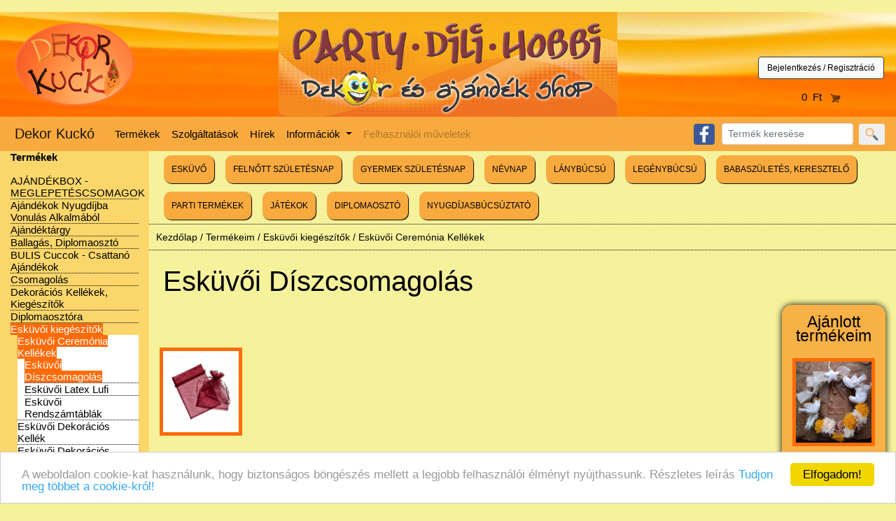

--- FILE ---
content_type: text/html
request_url: http://dekorkucko.hu/eskuvoi-diszcsomagolas
body_size: 8137
content:
﻿	
<!-- HTML 5 dokumentum -->
<!DOCTYPE html>
<html lang="hu">
<head>
	<meta http-equiv="Content-Type" content="text/html; charset=utf-8">
	<meta name="author" content="Perkóné">
	<meta name="viewport" content="width=device-width, initial-scale=1, shrink-to-fit=no">
	
	<!--<link rel="stylesheet" href="colorbox-master/css/colorbox.css">-->
	 
	 <link rel="stylesheet" href="chosenv1.8.2/chosen.css">

	 <!--<link rel="stylesheet" href="dkbootstrp4/css/bootstrap.min.css" integrity="sha384-/Y6pD6FV/Vv2HJnA6t+vslU6fwYXjCFtcEpHbNJ0lyAFsXTsjBbfaDjzALeQsN6M" crossorigin="anonymous">-->
	<link rel="stylesheet" href="https://maxcdn.bootstrapcdn.com/bootstrap/4.0.0/css/bootstrap.min.css" integrity="sha384-Gn5384xqQ1aoWXA+058RXPxPg6fy4IWvTNh0E263XmFcJlSAwiGgFAW/dAiS6JXm" crossorigin="anonymous">
	 <link rel="stylesheet" href="MPm/magnific-popup.css">
  
	<link href="default.css" rel="stylesheet" type="text/css">
	
 <!--A fejléc oldalfüggő elemeinek megjelenítése-->
 <title>Esküvői Díszcsomagolás/Dekorkuckó</title><meta name='description' content=''><meta name='keywords' content=''><meta property="og:url"           content="http://dekorkucko.hu/eskuvoi-diszcsomagolas" /><meta property="og:type"          content="website" /><meta property="og:title"         content="Esküvői Díszcsomagolás/Dekorkuckó" /><meta property="og:description"   content='' /><meta property="og:image"         content="http://dekorkucko.hu/pic/egyeb/" /><meta property="og:image:width"   content="150px" /><meta property="fb:app_id" content="121569548556906" /> 
</head>
<body>
<script>
  (function(i,s,o,g,r,a,m){i['GoogleAnalyticsObject']=r;i[r]=i[r]||function(){
  (i[r].q=i[r].q||[]).push(arguments)},i[r].l=1*new Date();a=s.createElement(o),
  m=s.getElementsByTagName(o)[0];a.async=1;a.src=g;m.parentNode.insertBefore(a,m)
  })(window,document,'script','https://www.google-analytics.com/analytics.js','ga');

  ga('create', 'UA-60802220-4', 'auto');
  ga('send', 'pageview');

</script>
<!--<div id="fb-root"></div>
<script>(function(d, s, id) {
  var js, fjs = d.getElementsByTagName(s)[0];
  if (d.getElementById(id)) return;
  js = d.createElement(s); js.id = id;
  js.src = "//connect.facebook.net/hu_HU/sdk.js#xfbml=1&version=v2.10&appId=121569548556906";
  fjs.parentNode.insertBefore(js, fjs);
}(document, 'script', 'facebook-jssdk'));</script>-->
<div id="fb-root"></div>
<script async defer crossorigin="anonymous" src="//connect.facebook.net/hu_HU/sdk.js#xfbml=1&version=v10.0" nonce="XB8pC1lc"></script>
<div id="fejlec" class="container-fluid">
	<div class="row align-items-center" >
		<div class="col-sm-12 col-md-2" style="text-align:center;">
			<img src="pic/page/logo.png" alt="dekorkucko logo" class="img-fluid" style="max-height:120px;"  />
		</div>
		<div class="col-sm-12 col-md-8" style="text-align:center;padding:0;">
			<img src="pic/page/szlogen.jpg" alt="party dili hobbi dekor és ajándék shop" class="img-fluid" style="max-height:150px;" /><br />
		</div>
		<div  class="col-sm-12 col-md-2" style="text-align:center;">
			<div id="kosar_info">
									<form action="bejelentkezes" method="post" id="form_Bejelentkezes">
					<button class="btn btn-light border-dark fs-sm" type="submit" name="submit_Bejelentkezes_gomb" value="Bejelentkezés">
					Bejelentkezés / Regisztráció
					</button>
					</form><br/>
								<a href="kosar" style="margin: 0 5px;">				
				0&nbsp; Ft &nbsp;				<img src="pic/page/kosar.png" alt="kosár" height="15px"  />
				</a>				
			</div>
		</div>
	</div>
</div>

<nav id="fomenu" class="navbar navbar-expand-lg navbar-light">
  <a class="navbar-brand" href="">Dekor Kuckó</a>
  <button class="navbar-toggler" type="button" data-toggle="collapse" data-target="#navbarNavDropdown" aria-controls="navbarNavDropdown" aria-expanded="false" aria-label="Toggle navigation">
    <span class="navbar-toggler-icon"></span>
  </button>

  <div class="collapse navbar-collapse" id="navbarNavDropdown">
    <ul class="navbar-nav mr-auto">
		<li class="nav-item">
			<a class="nav-link" href="termekeim">Termékek</a>
		</li>
		<li class="nav-item">
			<a class="nav-link" href="szolgaltatasok">Szolgáltatások</a>
		</li>	
		<li class="nav-item">
			<a class="nav-link" href="hirek">Hírek</a>
		</li>	
		<li class=" dropdown">
			<a class="nav-link dropdown-toggle" href="#" id="navbarDropdownMenuLink-Info" data-toggle="dropdown" aria-haspopup="true" aria-expanded="false">
			Információk
			</a>
			<div class="dropdown-menu" aria-labelledby="navbarDropdownMenuLink-Info">
				<a class="dropdown-item" href="elerhetoseg">Elérhetőség</a>
				<a class="dropdown-item" href="uzemelteto_adatai">Üzemeltető adatai</a>
				<a class="dropdown-item" href="vasarlas_menete">Vásárlás menete</a>
				<a class="dropdown-item" href="szallitas">Szállítás</a>
				<a class="dropdown-item" href="nyitvatartas">Nyitvatartás</a>
			</div>
		</li>
		
				<li class="nav-item">
			<a class="nav-link disabled" href="">Felhasználói műveletek</a>
		</li>
		
    </ul>
	<a href="//www.facebook.com/dekorkucko.partyshop/" target="_blank" style="margin:0px 10px;"> 
		<img src="pic/page/facebook-32.png" alt="dekorkucko facebook oldala" height="30px" />
	</a>
    <form class="form-inline my-2 my-lg-0" id="kereses" action="termek_kereses" method="post">
      <input class="form-control mr-sm-2 form-control-sm" type="text" id="T_find" name="T_find" placeholder="Termék keresése" aria-label="Search">
      <button class="btn  btn-sm my-2 my-sm-0" type="submit" id="keres" name="keres" value="keres">
		<img src="pic/page/kereses.png" alt="Keresés" height="20px"  />
	  </button>
    </form>
  </div>
</nav>

<div id="tartalom" class="container-fluid">
	<div class="row">
		<div class="col-12 col-md-2 balsav">
			<div class="row align-items-center">
				<div class="d-none d-md-block col-md-12">
					<div class="u-vmenu"><b>Termékek</b><br><br><ul><li><a href='ajandekbox-meglepetescsomagok'   >  AJÁNDÉKBOX - MEGLEPETÉSCSOMAGOK</a></li><li><a href='ajandekok-nyugdijba-vonulas-alkalmabol'   >  Ajándékok Nyugdíjba Vonulás Alkalmából</a></li><li><a href='ajandektargy'   >  Ajándéktárgy</a></li><li><a href='ballagas'   >  Ballagás, Diplomaosztó</a></li><li><a href='bulis-cuccok-csattano-ajandekok'   >  BULIS Cuccok - Csattanó Ajándékok</a></li><li><a href='csomagolas'   >  Csomagolás</a></li><li><a href='kellekek-dekoraciohoz'   >  Dekorációs Kellékek, Kiegészítők</a></li><li><a href='diplomaoszto'   >  Diplomaosztóra</a></li><li><a href='eskuvoi-kiegeszitok'  class='Aktli' >  Esküvői kiegészítők</a><ul class='Aktul' style='padding-left:10px;'> <li><a href='eskuvoi-ceremonia-kellekek'  class='Aktli'  >   Esküvői Ceremónia Kellékek</a><ul class='Aktul' style='padding-left:10px;'> <li><a href='eskuvoi-diszcsomagolas'  class='Aktli'  >   Esküvői Díszcsomagolás</a></li> <li><a href='eskuvoi-latex-lufi'    >   Esküvői Latex Lufi</a></li> <li><a href='eskuvoi-rendszamtablak'    >   Esküvői Rendszámtáblák</a></li></ul></li> <li><a href='eskuvoi-dekoracios-kellek'    >   Esküvői Dekorációs Kellék</a></li> <li><a href='eskuvoi-dekoracios-kellekek'    >   Esküvői Dekorációs Kellékek</a></li> <li><a href='eskuvoi-fejdiszek'    >   Esküvői Fejdíszek</a></li> <li><a href='eskuvoi-kituzok'    >   Esküvői Kitűzők</a></li> <li><a href='gyuruparna-es-gyuru-tarto'    >   Gyűrűpárna &amp; Gyűrű tartó</a></li> <li><a href='himzett-zsebkendok-keszkendo'    >   Hímzett Zsebkendők - Keszkendő</a></li> <li><a href='koszonoajandek-eskuvore'    >   Köszönőajándék Esküvőre</a></li> <li><a href='menyasszonyi-kellekek'    >   Menyasszonyi Kellékek</a></li> <li><a href='naszajandek-penzgyujtok'    >   Nászajándék Pénzgyűjtők</a></li> <li><a href='vendegkonyv'    >   Vendégkönyv</a></li></ul></li><li><a href='eskuvoi-terem-dekor'   >  Esküvői Terem Dekor</a></li><li><a href='gyasz-kellekei'   >  Gyász Kellékei</a></li><li><a href='jatek'   >  Játék</a></li><li><a href='katka-gyogyfuvei-gyogynovenyek'   >  Katka Gyógyfüvei Gyógynövények</a></li><li><a href='kreativ-hobby-termekek'   >  Kreatív Hobby Termékek</a></li><li><a href='lanybucsu-trefas-hazassag-elotti-ajandekok-es-parti-termekek'   >  Lánybúcsú - Tréfás Házasság Előtti Ajándékok &amp; Parti termékek</a></li><li><a href='legenybucsu-trefas-hazassag-elotti-ajandekok-es-parti-termekek'   >  Legénybúcsú - Tréfás Házasság Előtti Ajándékok &amp; Parti termékek</a></li><li><a href='lufi'   >  LUFI, LÉGGÖMB, BALLOON</a></li><li><a href='lufivirag'   >  Lufivirág</a></li><li><a href='marton-napi-unnepre'   >  Márton Napi Ünnepre</a></li><li><a href='papir-iroszer'   >  Papír-írószer</a></li><li><a href='parti-kellekek'   >  Parti Kellékek</a></li><li><a href='trefa-dili'   >  TRÉFÁS, DILIS cuccok</a></li><li><a href='unnepek'   >  Ünnepek</a></li><li><a href='varazslok-es-buveszek-kellekei'   >  Varázslók &amp; Bűvészek Kellékei</a></li><li><a href='vilagito-termekek'   >  Világító termékek</a></li></ul></div>				</div>
				<div class="col-md-12"  style='margin:5px 0px;' >
									</div>
				<div class="col-6 col-md-6" style='margin:15px 0px;' >					
					<a href="szallitas" >
					<img class="mw-100" src="pic/page/ingyenes_szall_2_k.jpg" alt="Akár ingyenes szállítás" title="Akár ingyenes szállítás" />
					</a>
				</div>				
				<div class="col-6 col-md-6">
					<div class="card" style='margin:0px 0px;padding:5px;border: 1px dashed #222;background-color:#fff;box-shadow: 3px 3px 3px #333;'>
					<a href="vizbomba-37-db.-os-onmegkotos-trefas-nyari-husito-jatek" >
					<img class="mw-100" src="pic/page/ajandek_201807.jpg" 
					alt="Vízbomba - 37 db.-os - Önmegkötős - Tréfás Nyári Hűsítő Játék" 
					title="Ajándék minden 15.000,- Ft feletti rendeléshez!  2018.08.31.-ig, vagy a készlet erejéig."  />
					</a>
					</div>
				</div>				
				<div class="col-6 col-md-6">
					<a href="uj_termekek" >
					<img class="mw-100" src="pic/page/uj-termek_3.png" alt="Új termékek" title="Új termékek" />
					</a>
				</div>
				<div class="col-6 col-md-6">
					<a href="akcios_termekek" >
					<img class="mw-100" src="pic/page/akcio_1.png" alt="Akciós termékek" title="Akciós termékek" />
					</a>
				</div>
			</div>		
		</div>
		<div id="tartalom1" class="col-12 col-md-10">
			<div class="row">
				<div class="col-12 extra-menu">
					<a class="btn" href="eskuvo" role="button">ESKÜVŐ</a>
					<a class="btn " href="felnott-szuletesnapi-parti" role="button">FELNŐTT SZÜLETÉSNAP</a>
					<a class="btn" href="gyerek-szuletesnap" role="button">GYERMEK SZÜLETÉSNAP</a>
					<a class="btn" href="nevnapi-ajandekok" role="button">NÉVNAP</a>
					<a class="btn" href="lanybucsu-trefas-hazassag-elotti-ajandekok-es-parti-termekek" role="button"> LÁNYBÚCSÚ</a>
					<a class="btn" href="legenybucsu-trefas-hazassag-elotti-ajandekok-es-parti-termekek" role="button">LEGÉNYBÚCSÚ</a>
					<a class="btn" href="babavaro-babaszuletes-tejfakaszto-buli-keresztelo" role="button">BABASZÜLETÉS, KERESZTELŐ</a>
					<a class="btn" href="parti-kellekek" role="button">PARTI TERMÉKEK</a>
					<a class="btn" href="jatek" role="button">JÁTÉKOK</a>
					<a class="btn" href="diplomaoszto" role="button">DIPLOMAOSZTÓ</a>
					<a class="btn" href="ajandekok-nyugdijba-vonulas-alkalmabol" role="button">NYUGDÍJASBÚCSÚZTATÓ</a>					
				</div>
			</div>
			<div class="row">
				<div class="col-12" style="padding: 0;">
					<div class='w-100 utvonal' id='utvonal'><a href="./">Kezdőlap</a> / <a href='termekeim'>Termékeim</a> / <a href='eskuvoi-kiegeszitok'>Esküvői kiegészítők</a> / <a href='eskuvoi-ceremonia-kellekek'>Esküvői Ceremónia Kellékek</a></div>
				</div>
			</div>
			<h1>Esküvői Díszcsomagolás</h1><div class="row"><div class="col-12 col-md-10"><br><br><br /><div class='row'></div><div class='row'><div class='col-6 col-md-2 KepesMenu' title='Organza Tasak - Bordó - 13 x 18 cm A csomagoláshoz nélkülözhetetlen egy dekoratív és olcsó dísztasak. Köszönet ajándék Csomagoló, esküvő dekor kapható Nagykanizsán a Dekor Kuckó esküvő dekor boltban. Partykellék.'><a href='organza-tasak-bordo-13-x-18-cm'><figure class='figure Linkfigure w-100' style='background-image:url(pic/egyeb/tumb/organza-tasak-bordo-dekor-diszcsomagolo-eskuvo-karacsony.jpg);'><img src='pic/page/ures_atlatszo.png' class='figure-img img-fluid rounded' alt='' /></figure><div id='adatok' class='w-100'>Organza Tasak - Bordó - 13 x 18 cm<br /><span id='min_ar'>550 Ft </span></div></a></div></div><br /><br /><div class='row'><div class="col-6 col-md-12"><div id='TovKat'><h2>További kategóriák</h2><div class='row'><div class='col-12 col-md-2 KepesMenu2' title='Esküvői Rendszámtáblák'> <a href='eskuvoi-rendszamtablak'><figure class='figure w-100 Linkfigure2' style='background-image:url(pic/egyeb/tumb/rendszamtabla-esk-Mr-Mrs-trefas-ajandek-magyar-eu-zaszlo-dekor.jpg);'>
								<img src='pic/page/ures_atlatszo.png' class='figure-img img-fluid rounded' alt='' />
								</figure><div id='adatok' class='w-100'>Esküvői Rendszámtáblák</div></a></div><div class='col-12 col-md-2 KepesMenu2' title='Esküvői Latex Lufi'> <a href='eskuvoi-latex-lufi'><figure class='figure w-100 Linkfigure2' style='background-image:url(pic/egyeb/tumb/);'>
								<img src='pic/page/ures_atlatszo.png' class='figure-img img-fluid rounded' alt='' />
								</figure><div id='adatok' class='w-100'>Esküvői Latex Lufi</div></a></div></div></div></div><div class="d-md-none col-6"><div id='KiemeltTermek'><div id='Kcim'>Ajánlott termékeim</div><div class='KepesMenu2' title='Kézzel Varrt Fehér Filc Madarak - Ajtódísz Pom-Pom Dekorációval'><a href='kezzel-varrt-feher-filc-madarak-ajtodisz-pom-pom-dekoracioval'><figure class='figure w-100 Linkfigure2' style='background-image:url(pic/egyeb/tumb/Kezzel-varrt-madarak-pom-pom-dekoracio-madartollak-ajtodisz-karacsonyra-adventra-telre-tavaszra-oszre-nyarra.jpg);'><img src='pic/page/ures_atlatszo.png' class='figure-img img-fluid rounded' alt='' /></figure><div id='adatok' class='w-100'>Kézzel Varrt Fehér Filc Madarak - Ajtódísz Pom-Pom Dekorációval<br /><span id='min_ar'>19500 Ft </span></div></a></div><div class='KepesMenu2' title='Király Farsangi Jelmez - Gyerek Méret - 2 részes - Palást &amp; Korona'><a href='kiraly-farsangi-jelmez-gyerek-meret-2-reszes-palast-es-korona'><figure class='figure w-100 Linkfigure2' style='background-image:url(pic/egyeb/tumb/kiraly-jelmez-gyerekeknek-palast-korona.jpg);'><img src='pic/page/ures_atlatszo.png' class='figure-img img-fluid rounded' alt='' /></figure><div id='adatok' class='w-100'>Király Farsangi Jelmez - Gyerek Méret - 2 részes - Palást &amp; Korona<br /><span id='min_ar'>8590 Ft-tól </span></div></a></div><div class='KepesMenu2' title='Papucs Párban - Az Én Munkám Hordani - Minden más a Feleségemé'><a href='papucs-parban-az-en-munkam-hordani-minden-mas-a-felesegeme'><figure class='figure w-100 Linkfigure2' style='background-image:url(pic/egyeb/tumb/pluss-papucs-az-en-munkam-hordani-tobbi-felesegeme.jpg);'><img src='pic/page/ures_atlatszo.png' class='figure-img img-fluid rounded' alt='' /></figure><div id='adatok' class='w-100'>Papucs Párban - Az Én Munkám Hordani - Minden más a Feleségemé<br /><span id='min_ar'>5950 Ft </span></div></a></div><div class='KepesMenu2' title='Horgolt Angyalos Ajtódísz Színes Pom-Pom dekorációval adventre'><a href='horgolt-angyalos-ajtodisz-szines-pom-pom-dekoracioval-adventre'><figure class='figure w-100 Linkfigure2' style='background-image:url(pic/egyeb/tumb/Adventi-Horgolt-Angyalos-Ajtodisz-Szines-Pom-Pom-kezzelkeszult-dekoracioval.jpg);'><img src='pic/page/ures_atlatszo.png' class='figure-img img-fluid rounded' alt='' /></figure><div id='adatok' class='w-100'>Horgolt Angyalos Ajtódísz Színes Pom-Pom dekorációval adventre<br /><span id='min_ar'>19900 Ft </span></div></a></div></div></div></div></div><div class="d-none d-md-block col-md-2"><div id='KiemeltTermek'><div id='Kcim'>Ajánlott termékeim</div><div class='KepesMenu2' title='Kézzel Varrt Fehér Filc Madarak - Ajtódísz Pom-Pom Dekorációval'><a href='kezzel-varrt-feher-filc-madarak-ajtodisz-pom-pom-dekoracioval'><figure class='figure w-100 Linkfigure2' style='background-image:url(pic/egyeb/tumb/Kezzel-varrt-madarak-pom-pom-dekoracio-madartollak-ajtodisz-karacsonyra-adventra-telre-tavaszra-oszre-nyarra.jpg);'><img src='pic/page/ures_atlatszo.png' class='figure-img img-fluid rounded' alt='' /></figure><div id='adatok' class='w-100'>Kézzel Varrt Fehér Filc Madarak - Ajtódísz Pom-Pom Dekorációval<br /><span id='min_ar'>19500 Ft </span></div></a></div><div class='KepesMenu2' title='Király Farsangi Jelmez - Gyerek Méret - 2 részes - Palást &amp; Korona'><a href='kiraly-farsangi-jelmez-gyerek-meret-2-reszes-palast-es-korona'><figure class='figure w-100 Linkfigure2' style='background-image:url(pic/egyeb/tumb/kiraly-jelmez-gyerekeknek-palast-korona.jpg);'><img src='pic/page/ures_atlatszo.png' class='figure-img img-fluid rounded' alt='' /></figure><div id='adatok' class='w-100'>Király Farsangi Jelmez - Gyerek Méret - 2 részes - Palást &amp; Korona<br /><span id='min_ar'>8590 Ft-tól </span></div></a></div><div class='KepesMenu2' title='Papucs Párban - Az Én Munkám Hordani - Minden más a Feleségemé'><a href='papucs-parban-az-en-munkam-hordani-minden-mas-a-felesegeme'><figure class='figure w-100 Linkfigure2' style='background-image:url(pic/egyeb/tumb/pluss-papucs-az-en-munkam-hordani-tobbi-felesegeme.jpg);'><img src='pic/page/ures_atlatszo.png' class='figure-img img-fluid rounded' alt='' /></figure><div id='adatok' class='w-100'>Papucs Párban - Az Én Munkám Hordani - Minden más a Feleségemé<br /><span id='min_ar'>5950 Ft </span></div></a></div><div class='KepesMenu2' title='Horgolt Angyalos Ajtódísz Színes Pom-Pom dekorációval adventre'><a href='horgolt-angyalos-ajtodisz-szines-pom-pom-dekoracioval-adventre'><figure class='figure w-100 Linkfigure2' style='background-image:url(pic/egyeb/tumb/Adventi-Horgolt-Angyalos-Ajtodisz-Szines-Pom-Pom-kezzelkeszult-dekoracioval.jpg);'><img src='pic/page/ures_atlatszo.png' class='figure-img img-fluid rounded' alt='' /></figure><div id='adatok' class='w-100'>Horgolt Angyalos Ajtódísz Színes Pom-Pom dekorációval adventre<br /><span id='min_ar'>19900 Ft </span></div></a></div></div></div></div></div>		</div>
	</div>
</div>
<div id="lablec" class="container-fluid">
	<div class="row">
		<div class="col-6 col-md-2">
			<hr /><b>Parti kellékek</b><hr />
			<a href="gyerek-szuletesnap">Gyerek születésnap</a><br />
			<a href="felnott-szuletesnapi-parti">Felnőtt születésnap</a><br />
			<a href="lanybucsu-trefas-hazassag-elotti-ajandekok-es-parti-termekek">Legény-Leánybúcsú</a><br />
			<a href="babaszuletes-keresztelo">Babaszületés</a><br />
			<a href="keresztelo">Keresztelő</a><br />
			<a href="eskuvo">Esküvő</a><br />
			<a href="lufi">Lufi</a><br />
			<a href="jelmez">Jelmez</a><br />
			<a href="jelmez-kiegeszito-kellek">Jelmez kellék</a>
			<br /><br />
		</div>
		<div class="col-6 col-md-2">
			<hr /><b>Ünnepek, Alkalmak</b><hr />
			<a href="gyerek-szuletesnap">Céges buli</a><br />
			<a href="valentin-napi-ajandekok">Valentin nap</a><br />
			<a href="farsangi">Farsang</a><br />
			<a href="husvet">Húsvét</a><br />
			<a href="anyak-napja">Anyák napja</a><br />
			<a href="apak-napja">Apák napja</a><br />
			<a href="ballagas">Ballagás</a><br />
			<a href="">Gyermeknap</a><br />
			<a href="parti-kellekek">Kerti parti</a><br />
			<a href="halloween-parti-es-ajandek-dekor">Halloween</a><br />
			<a href="telapo">Mikulás</a><br />
			<a href="karacsony">Karácsony</a><br />
			<a href="szilveszter">Szilveszter</a>
			<br /><br />
		</div>
		<div class="col-6 col-md-2">
			<hr /><b>Ajándékok</b><hr />
			<a href="trefas">Tréfás ajándékok</a><br />
			<a href="ajandektargy">Felnőtt ajándékok</a><br />
			<a href="ajandek-gyermekeknek">Gyermek ajándékok</a><br />
			<a href="jateksport">Játék</a><br />
			<a href="">Zsonglőr termékek</a><br />
			<a href="">Bűvész kellékek</a><br />
			<a href="ajandek-szuletesnap">Számozott ajándékok</a><br />
			<a href="pikans-ajandekok">(18+) ajándékok</a>
			<br /><br />
		</div>
		<div class="col-6 col-md-2">
			<hr /><b>Kreatív Hobby</b><hr />
			<a href="papiraru">Papír</a><br />
			<a href="papir-iroszer">Írószer</a><br />
			<a href="ragasztok">Ragasztók</a><br />
			<a href="festekek">Festékek</a><br />
			<a href="">Ecsetek</a><br />
			<a href="">Egységcsomagok</a>
			<br /><br />
		</div>
		<div class="col-12 col-md-3">
			<hr /><b>Elérhetőség</b><hr />
			<b>Bolt neve&colon;</b> Dekor Kuckó<br /><b>Székhely&colon;</b> 8800 Nagykanizsa, Zrinyi M. u. 15. I.em. (Célpont Üzletház)<br /><b>Ügyvezető&colon;</b> Zombori Katalin<br /><b>Telefon &colon;</b> +36 30 459 4461<br /><a href="mailto:dkdekorkucko@gmail.com"><b>E-mail&colon;</b> dkdekorkucko@gmail.com</a><br /><a href="http&colon;&sol;&sol;www.dekorkucko.hu&sol;"><b>Honlap&colon;</b> http&colon;&sol;&sol;www.dekorkucko.hu&sol;</a><br />			<br /><br />
		</div>
	</div>
	<br />
	<div class="row">
		<div class="col-12">
			<center><span id="jogok">
			Dekor Kuckó-Vicces-tréfás ajándéktárgyak, dekorációs kellékek, Kreatív hobby és parti termékek.<br />
			© 2016. Minden jog fenntartva.</span></center>
			<br /><br />
		</div>
	</div>
</div>


<script src="https://code.jquery.com/jquery-3.2.1.slim.min.js" integrity="sha384-KJ3o2DKtIkvYIK3UENzmM7KCkRr/rE9/Qpg6aAZGJwFDMVNA/GpGFF93hXpG5KkN" crossorigin="anonymous"></script>
<script src="https://cdnjs.cloudflare.com/ajax/libs/popper.js/1.12.9/umd/popper.min.js" integrity="sha384-ApNbgh9B+Y1QKtv3Rn7W3mgPxhU9K/ScQsAP7hUibX39j7fakFPskvXusvfa0b4Q" crossorigin="anonymous"></script>
<script src="https://maxcdn.bootstrapcdn.com/bootstrap/4.0.0/js/bootstrap.min.js" integrity="sha384-JZR6Spejh4U02d8jOt6vLEHfe/JQGiRRSQQxSfFWpi1MquVdAyjUar5+76PVCmYl" crossorigin="anonymous"></script>	

<script type="text/javascript"  src="alap.js"></script>
<script type="text/javascript"  src="tajni_emcee/tiny_mce.js"></script>
<script src="MPm/jquery.magnific-popup.js"></script>
  <script src="chosenv1.8.2/chosen.jquery.js" type="text/javascript"></script>

<script  type="text/javascript" >	
	tinyMCE.init({
		theme : "advanced",
		mode : "exact",
		elements : "OTartalom, Termekleiras",
		plugins : "style, table ,insertdatetime, preview ,searchreplace, media, zoom ,advhr, advimage, advlink, contextmenu, paste",
		//save_callback : "customSave",
		menubar: "edit",
		theme_advanced_toolbar_location : "top",
		force_p_newlines : false,
		force_br_newlines: true,
		theme_advanced_font_sizes : "10px,12px,14px,16px,24px",
		theme_advanced_buttons1 : "preview,cut,copy,paste,|,undo,redo,|,hr,removeformat,|,tablecontrols,|,link,unlink",
		theme_advanced_buttons2 : "bold,italic,underline,strikethrough,|,forecolor,backcolor,|,styleselect,formatselect,fontselect,fontsizeselect",
		theme_advanced_buttons3 : "justifyleft,justifycenter,justifyright,justifyfull,|,bullist,numlist,|,outdent,indent,|,sub,sup,|,charmap,insertdate,inserttime",
		theme_advanced_styles : "Header 2=header2;Header 3=header3;Table Row=tableRow1", 
		theme_advanced_fonts : "Andale Mono=andale mono,times;"+
				"Arial=arial,helvetica,sans-serif;"+
				"Arial Black=arial black,avant garde;"+
				"Book Antiqua=book antiqua,palatino;"+
				"Comic Sans MS=comic sans ms,sans-serif;"+
				"Courier New=courier new,courier;"+
				"Georgia=georgia,palatino;"+
				"Helvetica=helvetica;"+
				"Impact=impact,chicago;"+
				"Symbol=symbol;"+
				"Tahoma=tahoma,arial,helvetica,sans-serif;"+
				"Terminal=terminal,monaco;"+
				"Times New Roman=times new roman,times;"+
				"Trebuchet MS=trebuchet ms,geneva;"+
				"Verdana=verdana,geneva;"+
				"Webdings=webdings;"+
				"Wingdings=wingdings,zapf dingbats"
	}); 		
	
	
	$(document).ready(
		function(){
			$('#utolso_hir').modal('show');
			
			$('.chosen-select').chosen({ allow_single_deselect: true });
			
			$('.popup-gallery').magnificPopup({
					delegate: 'a',
					type: 'image',
					tLoading: 'Loading image #%curr%...',
					mainClass: 'mfp-img-mobile',
					gallery: {
						enabled: true,
						navigateByImgClick: true,
						preload: [0,1] // Will preload 0 - before current, and 1 after the current image
					},
					image: {
						tError: '<a href="%url%">The image #%curr%</a> could not be loaded.',
						titleSrc: function(item) {
							return item.el.attr('title') + '<small>by Marsel Van Oosten</small>';
						}
					}
				});			
		}
		
	);
	
</script>

<script type="text/javascript">
		window.cookieconsent_options = {
			"message":"A weboldalon cookie-kat használunk, hogy biztonságos böngészés mellett a legjobb felhasználói élményt nyújthassunk.  Részletes leírás",
			"dismiss":"Elfogadom!","learnMore":"Tudjon meg többet a cookie-król!",
			"link":"http://centralmediacsoport.hu/Company/Central-Digitalis-Media-Adatkezelesi-tajekoztato",
			"theme":"light-bottom"};
</script>
	
<script type="text/javascript" src="//cdnjs.cloudflare.com/ajax/libs/cookieconsent2/1.0.10/cookieconsent.min.js"></script>

<script  type="text/javascript" >
	function initMap()
		{
			var uluru = {lat:46.453914, lng:16.987094};
			var map=new google.maps.Map(document.getElementById("googleMap"),{
				zoom:15,
				center: uluru});
			var marker = new google.maps.Marker({
				position: uluru, 
				map: map, 
				title:"Dekor Kuckó - 8800 Nagykanizsa Zrinyi M. u. 15. I.em.( Célpont Üzletház)"
				}); 
		}	
</script>
<script async defer
	src="https://maps.googleapis.com/maps/api/js?key=AIzaSyD-t2kOFzlT9iQOs5q4bLyD6-W_cvTYy30&callback=initMap">
</script>	
	
</body>

</html>


--- FILE ---
content_type: text/css
request_url: http://dekorkucko.hu/default.css
body_size: 7226
content:
:root {
	--body-bg-color: #f6f29c;
	/*--body-bg-image: url(../pic/page/wedding_4.jpg);*/
	--body-color: #000;
	--body-font: normal 15px Arial, Helvetica, Sans-Serif;
	--a-color: #000;
	--a-hover-c: #fff;
	--image-border-color:#ff6b09;
	--kiemelt-text-color: #df8507;/* #e65c00;*/
	--panel-bg: rgba(249, 170, 62, 0.9);
	--szolg-btn-bg: rgba(249, 170, 62, 0.9);
	--modkep-bg: #ccc; /*#F9AA3E;*/
	
	/*--fejlec-bg-color: #F9AA3E;*/
	--fejlec-bg-image: url('pic/page/fejhatter_1.jpg');

	--menu-bg: #F9AA3E;
	--menu-hover: #eee;

	/*--uv-menu-font: "Comic Sans MS", cursive, sans-serif;*/
	/*--uv-menu-font-size: 20px;*/
	--uv-menu-color: #000;
	--uv-menu-hover-color: #fff;
	--uv-menu-aktli-color: #fff;
	--uv-menu-aktli-bg: #ff6b09;
	
	--balsav-bg: #fad66b;

	--lablec-bg: #F9AA3E;
	--lablec-color: #000;
	--lablec-a-hover: #fff;

	--jogok-color: #f6f29c;
	--jogok-font: "Comic Sans MS", cursive, sans-serif;	

	--home-focim-color: #e65c00;
	--home-focim-font: "Comic Sans MS", cursive, sans-serif;
}

body {
	background-color: var(--body-bg-color);
	/*background-image: var(--body-bg-image);*/
	color: var(--body-color);
	font: var(--body-font);
	}
a {
	text-decoration: none;
	color: var(--a-color);
}
a:hover {
	color: var(--a-hover-c);
	text-decoration: none;
}
* {
	margin: 0;
	padding: 0;
	
}
h1, h2, h3, h4 {margin:10px 5px;}


#tarolo {
	width: 100%;
	margin: 10px auto;
	/*background-color: rgba(249, 170, 62, 0.9); /*#F9AA3E;*/
}
#tarolo td {
	vertical-align: top;	
}

#logo {
	text-align: center;
	width:200px;
}
#kosar_info {
	margin: 50px 0px 5px;
}
#kosar_info a:hover {text-decoration: none; }
#kosar_info a { color: #000; text-decoration: none; }
#kereses {
	float: left;
}
#szlogen {
	width: 460px;
	text-align: right;
}
#bal {
	padding: 5px 10px;
	width:200px;
}
#bal fieldset {
	border: 1px solid #000;
	padding: 5px;
}
#fejlec {
	background-color: var(--fejlec-bg-color);
	background-image: var(--fejlec-bg-image);
}
#fomenu {
	background-color: var(--menu-bg);
	text-align: center;
}
.balsav {
	background-color: var(--balsav-bg);
}

#content ul {padding-left: 20px;} 
#t_content {width:  100%;}
#lablec {
	background-color: var(--lablec-bg);
	padding: 30px ;
	font-size: 15px;
}
#lablec a:hover {
	color: var(--lablec-a-hover);
}
#jogok {
	color: var(--jogok-color); 
	font-family: var(--jogok-font);
	text-shadow: 1px 1px 1px #000;
}
.home_focim {
	color:var(--home-focim-color);
	font-family: var(--home-focim-font);
	text-shadow: 1px 1px 1px #000;
}

.Adatbiztonsag a:hover {color: #fff;}
.d-kozep { text-align:center;}
.panel-darkgrey {
	background-color: #bbb;
	border:1px solid #aaa;
	border-radius:10px;
	padding:20px;
	}
.panel-grey {
	background-color: #ddd;
	border-radius:5px;
	padding:30px;
	}
.fs-sm {font-size:12px;color:#000;}
.sl-blue  a {color:blue;text-decoration: none;}

.navbar-light .navbar-brand {
  color: rgba(0, 0, 0, 0.9);
  background-color: var(--menu-bg);
  border-radius: 5px;
  padding:5px;
}

.navbar-light .navbar-brand:focus, .navbar-light .navbar-brand:hover {
  color: rgba(0, 0, 0, 0.9);
  background-color: var(--menu-hover);
}

.navbar-light .navbar-nav .nav-link {
  color: #000;
  background-color: var(--menu-bg);
  border-radius: 5px;
}

.navbar-light .navbar-nav .nav-link:focus, .navbar-light .navbar-nav .nav-link:hover {
  color:#000;
  background-color: var(--menu-hover);
}

.navbar-light .navbar-nav .nav-link.disabled {
  color: rgba(0, 0, 0, 0.3);
}

.navbar-light .navbar-nav .show > .nav-link,
.navbar-light .navbar-nav .active > .nav-link,
.navbar-light .navbar-nav .nav-link.show,
.navbar-light .navbar-nav .nav-link.active {
  color: #000;
}

.navbar-light .navbar-toggler {
  color: rgba(0, 0, 0, 0.5);
  border-color: rgba(0, 0, 0, 0.1);
}

.navbar-light .navbar-toggler-icon {
  background-image: url("data:image/svg+xml;charset=utf8,%3Csvg viewBox='0 0 30 30' xmlns='http://www.w3.org/2000/svg'%3E%3Cpath stroke='rgba(0, 0, 0, 0.5)' stroke-width='2' stroke-linecap='round' stroke-miterlimit='10' d='M4 7h22M4 15h22M4 23h22'/%3E%3C/svg%3E");
}

.navbar-light .navbar-text {
  color: rgba(0, 0, 0, 0.5);
}
.dropdown-menu {
	background-color: var(--menu-bg);
	font-size:12px;
}
.admin-menu a:hover  {color: var(--uv-menu-hover-color);}
/*.u-vmenu {font-family: var(--uv-menu-font); font-size: var(--uv-menu-font-size);}*/
.u-vmenu ul {color: var(--uv-menu-color); background: none;}
.u-vmenu li {display: block; border-bottom: 1px dotted #000;}
.u-vmenu li:last-child { border-bottom: 0px dotted #000;}
.m {display: none; }
.u-vmenu li > a:hover{color: var(--uv-menu-hover-color);background-color: var(--uv-menu-aktli-bg);}
.Aktli {
	color: var(--uv-menu-aktli-color); 
	background-color: var(--uv-menu-aktli-bg); 
}
.Aktul {display: block; background-color: #fff;}
.Aktul li {background-color: #fff;}
#open {
	width: 300px;
	margin: 5px;
	border: 0px solid #000;
}
#open td:nth-child(1) {
	width: 50%;	
	text-align:left;
	padding:5px;
}
#open td:nth-child(2) {
	width: 50%;	
	text-align:right;
	padding:5px;
}
.extra-menu a{
  font-weight: normal;
  font-family: arial;
  font-style: normal;
  font-size: 12px;
  color: #000;
  background: #F9AA3E;
  text-decoration: none;
  padding: 10px 10px 10px 10px;
  margin: 6px;
  border-radius: 10px;
  -webkit-border-radius: 10px;
  -moz-border-radius: 10px;
   -webkit-box-shadow: 1px 1px 1px #000;
  -moz-box-shadow: 1px 1px 1px #000;
  box-shadow: 1px 1px 1px #000;
}
.extra-menu a:hover{
	background: #ff6600;
}
.utvonal {
	margin: 0 0 10px 0;
	padding: 10px;
	font-size: 14px; 
	border-top: 1px dotted #000;
	border-bottom: 1px dotted #000;
}
.utvonal a:hover{color:#e65c00;}
.KepesMenu { 
	text-align:center;
	border: 0px solid #000;
	margin: 10px 0;
}
.KepesMenu a {
	color:#fff; 
	font-size: 15px;
}
.KepesMenu #adatok {
	opacity: 1; 
	display: block;
	margin: 5px; 
	padding: 3px; 
	color:#000;
}
.Linkfigure {
	background-repeat:no-repeat; 
	background-position:center;
	background-size: contain;
	background-color: #fff;
	border: 5px solid var(--image-border-color);
	text-align: left;
	position:relative;
}
.akcio_jelzes {
	position: absolute;
	top: 0px;
	left: 0px;
}
#min_ar {
	color:#000;
	font-weight: bold;
}
#min_ar_k {
	color: var(--kiemelt-text-color);
	font-weight: bold;
}
.termek-db { color: var(--kiemelt-text-color); }

.KepesMenu2 { 
	text-align:center;
	border: 0px solid #000;
	margin: 0px 0;
	padding: 10px 10px;
}
.KepesMenu2 a {
	color:#000; 
	font-size: 15px; 
}
.KepesMenu2 #adatok {
	opacity: 1; 
	display: block;
	margin: 5px; 
	padding: 3px; 
	color:#000;
}
.KepesMenu2 p {
	opacity: 1; 
	display: block;
	margin: 5px; 
	padding: 8px; 
	color:#000;
}
.Linkfigure2 {
	background-repeat:no-repeat; 
	background-position:center; 
	margin: 1px auto;
	background-size: contain;
	background-color: #fff;
	border: 5px solid var(--image-border-color);
	text-align: left;
	position:relative;
}
.KepesMenu3 {
	padding: 10px;
	text-align:center;
	vertical-align: top;
}
.KepesMenu3 a {
	color:#fff; 
	font-size: 15px; 
}
.KepesMenu3 .btn {
	background-color: var(--szolg-btn-bg);
	box-shadow: 2px 2px 3px #666666;
	-webkit-box-shadow: 2px 2px 3px #666666;
	-moz-box-shadow: 2px 2px 3px #666666;
	border-radius:5px;
}
.Linkfigure3{	
	background-repeat:no-repeat; 
	background-position:center; 
	background-size: contain;
	position:relative;	
}
.KepesMenu3 #adatok {
	display: block;
	margin: 5px; 
	padding: 3px; 
	color:#000;
}
.KepesMenu4 { 
	margin: 0px; 
	padding: 30px;
	text-align:center;
}
.KepesMenu4 a {
	color:#fff; 
	font-size: 15px;	 
}
.KepesMenu4 #adatok {
	opacity: 1; 
	display: block;
	margin: 5px; 
	padding: 3px; 
	color:#000;
}
.KepesMenu4 p {
	opacity: 1; 
	display: block;
	margin: 5px; 
	padding: 8px; 
	color:#000;
}
.Linkfigure4 {
	background-repeat:no-repeat; 
	background-position:center; 
	margin: 1px auto;
	background-size: contain;
	background-color: #fff;
	border: 1px solid var(--image-border-color);
	text-align: left;
	position:relative;
}
#t_kosar {
	border-collapse: collapse;
	border: 1px solid #000;
	background-color: #eee;
}
#t_kosar th {
	padding: 5px;
	border: 1px solid #000;
	text-align: center;
}
#t_kosar tbody td {
	padding: 5px;
	border: 1px solid #000;
	height: 80px;
	vertical-align:middle;
}
#t_kosar td {
	border: 1px solid #000;
}
.jobbra {
	text-align: right;
}
.kozepre {
	text-align: center;
}
#Tiltott {
	display: inline-block; 
}
.KepBtn2 {
	font-size: 13px;
	background: #fff; /* For browsers that do not support gradients */
    background: -webkit-linear-gradient(#fff, #ddd); /* For Safari 5.1 to 6.0 */
    background: -o-linear-gradient(#fff, #ddd); /* For Opera 11.1 to 12.0 */
    background: -moz-linear-gradient(#fff, #ddd); /* For Firefox 3.6 to 15 */
    background: linear-gradient(#fff, #ddd); /* Standard syntax */
	color:#000;
	border:1px solid #aaa; 
	padding:3px; 
}
.KepBtn2:hover {
	border:1px solid #666;
}
.KepBtn3 {
	font-size: 13px;
	background: #fff; /* For browsers that do not support gradients */
    background: -webkit-linear-gradient(#fff, #ddd); /* For Safari 5.1 to 6.0 */
    background: -o-linear-gradient(#fff, #ddd); /* For Opera 11.1 to 12.0 */
    background: -moz-linear-gradient(#fff, #ddd); /* For Firefox 3.6 to 15 */
    background: linear-gradient(#fff, #ddd); /* Standard syntax */
	color:#000;
	border:1px solid #aaa; 
	padding:5px 10px; 
}
.KepBtn3:hover {
	border:1px solid #666;
}
#googleMap {
	width:480px;height:300px;
	 border:1px solid #cccccc; 
	 float:left;}
#Tkeres .Kivalasztott {color:red;}

#szktg {
	Border-collapse: collapse;
	border: 1px solid #000;
	float: left;
}
#szktg th, #szktg td {
	padding: 5px;	
	border: 1px solid #000;	
}
#szktg th {
	font-weight: bold;
	text-align: left;
}
#szktg td {
	text-align: right;
}
/* =============================================================================
   CARUSEL
   ========================================================================== */

.carousel-item img {
	max-height: 350px;
}
.carousel-inner {
	height: 390px;
}
@media screen and (min-width: 545px) {
	.carousel-item img {
		max-height: 640px;
	} 
	.carousel-inner {
		height: 680px;
	}
}

/* =============================================================================
   BEJELENTKEZÉS ŰRLAP
   ========================================================================== */

.bejel {
	padding: 10px;
	background-color: var(--panel-bg);
}

/* =============================================================================
   RENDELÉSHEZ BEJELENTKEZÉS ŰRLAP
   ========================================================================== */
#Rendel_bejel {width: 98%; border: 1px solid #000;background-color: var(--panel-bg);}
#Rendel_bejel td {width: 50%; padding: 10px; border: 1px solid #000;background-color: var(--panel-bg);}
#Rendel_bejel label {width:150px;}
/* =============================================================================
   REGISZTRÁCIÓS ŰRLAP
   ========================================================================== */

#div_RegUrlap {
	text-align:left; 
	padding: 10px;
	background-color: var(--panel-bg);
	margin: 5px 5px 5px 15px; 
	border-radius:15px; 
	box-shadow: 5px 5px 10px 0px #000;
}
#div_RegUrlap .Error {border: 1px solid red;}
#div_RegUrlap label {text-align: right;font-weight:bold;}
#div_RegUrlap input[readonly] {background-color:#ccc; color:#000;  }

/* =============================================================================
   JELSZÓ MÓDOSÍTÁS ŰRLAP
   ========================================================================== */

#div_JelszModosit { 
	background-color: var(--panel-bg); 
	padding:20px;
	text-align:left; 
	border-radius: 15px; 
	box-shadow: 5px 5px 10px 0px #000;
} 
#div_JelszModosit input[readonly] {background-color:#ccc; color:#000;}
#div_JelszModosit label {text-align: right;font-weight:bold;}
#div_JelszModosit .Error {border: 1px solid red;}

/* =============================================================================
   BEÁLLÍTÁSOK - SZERKESZTÉSE
   ========================================================================== */
#beall_div {
	padding:30px;
	background-color: #ccc;
	border: 1px solid #aaa;
	border-radius: 15px;
	box-shadow: 5px 5px 10px 0px #000;	
}
.beall_table{ width:500px; }
.beall_table input { width: 60px; }
.beall_table td { padding:5px; }
.beall_table td:nth-child(1) { width: 30%;text-align: left; }
.beall_table td:nth-child(2) { width: 30%;text-align: left; }
.beall_table td:nth-child(2) input { width: 100px; }
.beall_table td:nth-child(3) { width: 20%;text-align: right; }
.beall_table td:nth-child(4) { width: 20%;text-align: left; }
	
 
/* =============================================================================
   OLDALLISTA - SZERKESZTÉSNÉL
   ========================================================================== */
#oldal_keres {
	width:200px;
	height:23px;
	border: 1px solid #aaa;
	border-radius:5px;
}
.divValszt {display:none;}
.divValsztLabel {
	display:inline-block; 
	padding:10px 25px 10px 15px;  
	margin:0;
    background-color:var(--panel-bg);
	border-radius:5px 25px 1px 1px;  
}
.divValszt:checked + .divValsztLabel {background-color: var(--panel-bg);}
#Div_OLista { 
	width: 98%;
	padding:15px; 
	display: inline-block; 
	text-align:left;
    background-color: #ccc; 
	border-radius:15px; 
	box-shadow: 5px 5px 10px 0px #000;
} 
#Div_OLista .Kivalasztott {color:red;}

.AktLink {color:#00ff00;}
#Div_OLista fieldset { width: 98%; margin: 5px auto; padding: 5px;}
#Div_OLista #oldalak { width: 98%; margin: 2px auto; border-collapse:collapse;}
#Div_OLista a {color:#2d5986;}


#Div_OLista #oldalak th {border:1px solid #000; padding:5px; font-weight:bold; font-size:12px; text-align: left;}
#Div_OLista #oldalak td {border:1px solid #000; padding:3px 10px; vertical-align: middle; font-size:12px; }
#Div_OLista #oldalak td:nth-child(1) {
	width: 5%;
}
#Div_OLista #oldalak td:nth-child(2)  {
	width: 20%;
}#Div_OLista #oldalak td:nth-child(3), #Div_OLista td:nth-child(4) , #Div_OLista td:nth-child(5)  {
	width: 5%;
	text-align: center;
}#Div_OLista #oldalak td:nth-child(6), #Div_OLista td:nth-child(7) {
	width: 5%;
	text-align: center;
}
#Div_OLista a:hover {color: red;}

#muvelet { width: 98%; margin: 2px auto; text-align: center;}
#muvelet  td:nth-child(1) {width: 33%;}
#muvelet  td:nth-child(2) {width: 33%;}
#muvelet  td:nth-child(3) {width: 33%;}

.Error1 {font-size:1.6em; font-weight: bold; float: left;}

#LapValaszt {padding:10px 10px; text-align:center; word-spacing:1em;}
#LapValaszt a { color: #000;}
#Tkeres h2 {margin: 2px 0px; padding: 0; font-weight: normal;}
#popup_18 h2 { margin: 5px; font-size: 20px; font-weight: bold;}
#popup_18 {border-radius: 5px; box-shadow: 0px 0px 10px 0px #000; margin: 10px; padding: 5px; background-color:rgba(249, 170, 62, 0.9); }
.szabad {background-color: green; font-size: 15px; padding: 5px; color: fff;}
.tilos {background-color: red; font-size: 15px; padding: 5px; color: fff;}

#DIValap { position: relative; min-width: 200px; overflow:auto; background-color:#ccc; display:block; margin: 0px 5px 5px 0px; padding: 15px;  border-radius: 0px  15px 15px 0px;}
#DIVtartalom {min-width: 200px; min-height:200px; background-color:rgba(249, 170, 62, 0.9); display:none; margin: 0px 5px 5px 0px; padding: 15px;  border-radius: 0px  15px 15px 0px;}
#DIVTSzulok {min-width: 200px; min-height:200px; background-color:rgba(249, 170, 62, 0.9); display:none; margin: 0px 5px 5px 0px; padding: 15px; border-radius: 0px  15px 15px 0px;}
#DIVTermek {min-width: 200px; min-height:200px; background-color:rgba(249, 170, 62, 0.9); display:none; margin: 0px 5px 5px 0px; padding: 15px; border-radius: 0px  15px 15px 0px;}
#DIVJellemzok {min-width: 200px; min-height:200px; background-color:rgba(249, 170, 62, 0.9); display:none; margin: 0px 5px 5px 0px; padding: 15px;  border-radius: 0px  15px 15px 0px;}
#DIVKepek {min-width: 200px;  min-height:200px; margin:0 0 50px 0;   background-color:rgba(249, 170, 62, 0.9); display:none; margin: 0px 5px 5px 0px;  padding: 15px;  border-radius: 0px  15px 15px 0px;}
#DIVKepek_t { min-width: 200px;}

.oldalmod_kep {
	width: 100px; height: 60px; float: left; 
	padding: 10px 0px; text-align:left; overflow:hidden;
}
.oldalmod_kep_nev {
	width: 280px; height: 80px; float: left; overflow:auto; 
	padding: 10px 0px 0px 20px;	text-align:left; font-size: 14px;
}

#DIVTleiras {min-width: 200px; min-height:300px; background-color:var(--panel-bg); display:none; margin: 0px 5px 5px 0px; padding: 15px;  border-radius: 0px  15px 15px 0px;}
#DIVElonezet1 {min-width: 200px; min-height:300px; background-color:var(--panel-bg); display:none; margin: 0px 5px 5px 0px;  padding: 15px;  border-radius: 0px  15px 15px 0px;}


#chTartalom:checked ~ div#DIVtartalom {display:block;}
#chAlap:checked ~ div#DIValap {display:block;}
#chKategoria:checked ~ div#DIVTSzulok {display:block;}
#chTermek:checked ~ div#DIVTermek {display:block;}
#chJellemzok:checked ~ div#DIVJellemzok {display:block;}
#chKepek:checked ~ div#DIVKepek {display:block;}
#chTermekLeir:checked ~ div#DIVTleiras {display:block;}
#chElonezet:checked ~ div#DIVElonezet1 {display:block;}

#Form_Kiskep {background-color:var(--modkep-bg);  padding:10px;  margin:5px; border:1px solid #000;}
.Form_Kep {background-color:var(--modkep-bg);  float:left; width:400px; padding:10px; margin:5px; border:1px solid #000;}

#t_oldalm {width: 98%;}
/*#t_oldal_mod   {width: 63%;} */
#t_oldal_mod  td {vertical-align: top; padding: 5px;}
.oldal_mod_div {float:left; margin: 10px;}

.label_1 {font-weight: bold;}
/*.aModosit:before {content:  url("../kepek/ikonok/szerkeszt.png") " ";}
.aTorol:before {content:  url("../kepek/ikonok/torol.png") " ";}
.aMasol:before {content:  url("../kepek/ikonok/masol1.png") " ";}

.aUjo:before {content:  url("../kepek/ikonok/uj.png") " ";}
.aTomeges:before {content: "  " url("../kepek/ikonok/tomeges.png") " ";}
.aMentes:before {content: "  " url("../kepek/ikonok/letoltes.png") " ";}

.aVissza:before {content: "  " url("../kepek/ikonok/vissza28.png") " ";}*/
/* =============================================================================
   ELŐNÉZET MEGJELENÍTÉSE
   ========================================================================== */

#EloNezetKulso {background-color:#000; color:#fff; border:1px solid #004; border-radius:15px; box-shadow: 5px 5px 10px 0px #400 inset, -5px -5px 10px 0px #400 inset;}
#EloNezetBelso {background-color:#FFF; color:#000; border:1px solid #200;}

#EloNezetKulso {width: 1124px; height:1124px; }
#EloNezetBelso {width: 1024px; height:1024px; margin:48px; padding:0;}
#EloNezetIframe {width: 1024px; height:1024px; margin:0px; padding:0; overflow-x: hidden; overflow-y: auto;}

#chElo320:checked ~  #EloNezetKulso {width: 420px; height:1124px; }
#chElo320:checked ~  #EloNezetKulso #EloNezetBelso {width: 320px; height:1024px; }
#chElo320:checked ~  #EloNezetKulso #EloNezetIframe {width: 320px; height:1024px; }

#chElo480:checked ~  #EloNezetKulso {width: 580px; height:1124px; }
#chElo480:checked ~  #EloNezetKulso #EloNezetBelso {width: 480px; height:1024px; }
#chElo480:checked ~  #EloNezetKulso #EloNezetIframe {width: 480px; height:1024px; }

#chElo720:checked ~  #EloNezetKulso {width: 820px; height:1124px; }
#chElo720:checked ~  #EloNezetKulso #EloNezetBelso {width: 720px; height:1024px; }
#chElo720:checked ~  #EloNezetKulso #EloNezetIframe {width: 720px; height:1024px; }

#chElo800:checked ~  #EloNezetKulso {width: 900px; height:1124px; }
#chElo800:checked ~  #EloNezetKulso #EloNezetBelso {width: 800px; height:1024px; }
#chElo800:checked ~  #EloNezetKulso #EloNezetIframe {width: 800px; height:1024px; }

#chElo1080:checked ~  #EloNezetKulso {width: 1180px; height:1124px; }
#chElo1080:checked ~  #EloNezetKulso #EloNezetBelso {width: 1080px; height:1024px; }
#chElo1080:checked ~  #EloNezetKulso #EloNezetIframe {width: 1080px; height:1024px; }

#chElo1024:checked ~  #EloNezetKulso {width: 1124px; height:1124px; }
#chElo1024:checked ~  #EloNezetKulso #EloNezetBelso {width: 1024px; height:1024px; }
#chElo1024:checked ~  #EloNezetKulso #EloNezetIframe {width: 1024px; height:1024px; }

#chElo1280:checked ~  #EloNezetKulso {width: 1380px; height:1124px; }
#chElo1280:checked ~  #EloNezetKulso #EloNezetBelso {width: 1280px; height:1024px; }
#chElo1280:checked ~  #EloNezetKulso #EloNezetIframe {width: 1280px; height:1024px; }

#chElo1600:checked ~  #EloNezetKulso {width: 1700px; height:1124px; }
#chElo1600:checked ~  #EloNezetKulso #EloNezetBelso {width: 1600px; height:1024px; }
#chElo1600:checked ~  #EloNezetKulso #EloNezetIframe {width: 1600px; height:1024px; }

#chElo1920:checked ~  #EloNezetKulso {width: 2020px; height:1124px; }
#chElo1920:checked ~  #EloNezetKulso #EloNezetBelso {width: 1920px; height:1024px; }
#chElo1920:checked ~  #EloNezetKulso #EloNezetIframe {width: 1920px; height:1024px; }

/* =============================================================================
   TERMÉK MEGJELENÍTÉSE
   ========================================================================== */
.Kiskep {max-width: 90px; max-height:90px; text-align: center; margin: auto 1px;}
.DIVKiskep { float:left; background-color:rgba(255,255,255,0.04);  padding:0; }
.SorTores {clear:left;}
.SorTores1 {clear:left; padding: 0px 5px;}
#TermekKepek {
	max-width:270px;
	max-height:305px;
	overflow-x: hidden;
    margin: 0px 10px 10px;
}
#temek_kiskep { 
	width: 80px; 
	height:80px;
	background-position: center;
	background-size: contain;  
	background-repeat:no-repeat;	
	border: 2px solid var(--image-border-color);
	background-color:#fff;
}
.NagykepClass {
	width:300px;
	background-position: center;
	background-size: contain;  
	background-repeat:no-repeat;
	background-color:#fff; 
	border: 5px solid var(--image-border-color);
}
.NagykepClass table {
	width: 290px;
	height: 290px;
	border-collapse: collapse;	
}					 
#DIVT {
	float:left; 
	padding: 5px;
}
#DIVTLista { 
	padding: 10px;	
	background-color:rgba(249, 170, 62,0.3); 
	color: #000; 
	border:3px solid rgba(249, 170, 62,0.3); 
	border-radius:5px;
}
#DIVTLista table {  border:0px solid #000; }
#DIVTLista th { width:100px;padding:5px; text-align:left; color:#000; vertical-align: center;border:0px solid #000;}
#DIVTLista td { padding:5px; vertical-align: center;border:0px solid #000;}
#DIVTLista input[type="number"] {width: 50px;}
#KosarbaSubmit { width: 150px; background-color:#444; color: #ddd; border:3px solid #444; border-radius:2px;}


.PanelValaszt {display:none;}
.PanelValasztLabel {display:inline-block; padding:10px 25px 10px 15px;  background-color:rgba(249, 170, 62,0.5); border-radius:5px 25px 1px 1px; margin:0; cursor:pointer;}
.PanelValaszt:checked + .PanelValasztLabel {background-color:rgba(249, 170, 62,0.9);}

#SzallitasPanel {display:none;}
#chSzallitasPanel:checked ~ div#SzallitasPanel {display:block;}
#JellemzokPanel {display:none;}
#chJellemzoPanel:checked ~ div#JellemzokPanel {display:block;}
#LeirasPanel {display:none; float:left; max-width: 700px; background-color:rgba(249, 170, 62,0.9);  padding:15px;}
#chLeirasPanel:checked ~ div#LeirasPanel {display:block;}

#SzallitasPanel, #JellemzokPanel  {float:left; max-width: 700px; }
#SzallitasPanel tr, #JellemzokPanel tr {background-color:rgba(249, 170, 62,0.9);}
#SzallitasPanel tr:nth-child(2n) {background-color:rgba(249, 170, 62,0.4);}
#JellemzokPanel tr:nth-child(2n) {background-color:rgba(249, 170, 62,0.4);}
#SzallitasPanel td, #JellemzokPanel td {padding:5px;}
#SzallitasPanel table, #JellemzokPanel table {max-width: 700px; }
#SzallitasPanel th {padding:5px; text-align:center; color:#000;}

#O2 {float:left; border:0px solid #0ff; margin: 0px 10px 0px 10px; border:1px solid #ff0;}
#O3 {float:left; width: 480px; border:0px solid #0ff;}
#O4 {float:left; border:0px solid #0ff;}

#DIVTermekinfo { margin: 20px 5px 10px 5px; padding: 5px;}



#RovidLeir { float:none;  border:0px solid blue;    }
#OldalTart {padding: 10px;}
#OldalTart a{color: blue;}
#TOTartalom { float:left; border:0px solid red; max-width: 460px;}

#KiemeltTermek {padding:5px; background-color:var(--panel-bg); border-radius:15px; box-shadow: 0px 0px 10px 0px #000;}

#KiemeltTermek1 { float:left;  border:0px solid red; margin:10px 0px 20px 0px;}

#Kcim , #K1cim   {margin: 10px 0px; line-height: 20px; text-align:center; font-size: 1.5em;}

#HTermek {margin:20px 0px 0px 10px; }
#HTermek h1 {text-align:center;}

 .jobbramegtor {float:right;}
/* =============================================================================
   TERMÉK szerkesztés ürlap
   ========================================================================== */
/*
#t_termekurlap td:nth-child(1) {width: 10%;}
#t_termekurlap td:nth-child(2) {width: 30%;}
#t_termekurlap td:nth-child(3) {width: 15%;}
#t_termekurlap td:nth-child(4) {width: 10%;}
#t_termekurlap td:nth-child(5) {width: 5%;}
#t_termekurlap td:nth-child(6) {width: 5%;}
#t_termekurlap td:nth-child(7) {width: 5%;}
#t_termekurlap td:nth-child(8) {width: 5%;}
#t_termekurlap td:nth-child(9) {width: 10%;}
#t_termekurlap td:nth-child(10) {width: 5%;}

#t_termekurlap th:nth-child(1) {width: 10%;}
#t_termekurlap th:nth-child(2) {width: 30%;}
#t_termekurlap th:nth-child(3) {width: 15%;}
#t_termekurlap th:nth-child(4) {width: 10%;}
#t_termekurlap th:nth-child(5) {width: 5%;}
#t_termekurlap th:nth-child(6) {width: 5%;}
#t_termekurlap th:nth-child(7) {width: 5%;}
#t_termekurlap td:nth-child(8) {width: 5%;}
#t_termekurlap td:nth-child(9) {width: 10%;}
#t_termekurlap td:nth-child(10) {width: 5%;}
*/

.t_termekurlap th, .t_termekurlap td {
	padding: 3px;
	text-align: center;
	font-size: 12px;
}
/*
.t_termekurlap {
	border: 1px solid #000;
	display: inline-block; 
	text-align:left; 
	width: 99%; 
}
*/
#t_termekszulokurlap  th, #t_termekszulokurlap  td {
	padding: 3px;
	text-align: center;
	min-height: 25px;
}
#t_termekszulokurlap {width: 350px; }
#t_termekszulokurlap  td:nth-child(1), #t_termekszulokurlap  th:nth-child(1) {width: 200px;}
#t_termekszulokurlap  td:nth-child(2), #t_termekszulokurlap  th:nth-child(2) {width: 50px;}


/* =============================================================================
   MEGRENDELÉS FORM
   ========================================================================== */

#div_RendelUrlap  {width: 98%; }
#div_RendelUrlap tr {background-color:rgba(249, 170, 62,0.9);}
#div_RendelUrlap tr:nth-child(2n) {background-color:rgba(249, 170, 62,0.4);}
#div_RendelUrlap td {padding:4px;}
#div_RendelUrlap th {padding:4px; text-align:center; background-color:rgba(249, 170, 62,0.9);}
#div_RendelUrlap table {width: 98%;}

#div_RendelUrlap input[type="number"] {width: 50px;}
#div_RendelUrlap input[type="text"] {width: 200px;}

#div_RendelUrlap input[readonly] {background-color:#ff751a; color:#000;  border:0; padding:1px;}

#div_RendelUrlap input[readonly]::-webkit-input-placeholder {color:#ff751a;}
#div_RendelUrlap input[readonly]:-moz-placeholder {color:#ff751a;}
#div_RendelUrlap input[readonly]::-moz-placeholder {color:#ff751a;}
#div_RendelUrlap input[readonly]:-ms-input-placeholder {color:#ff751a;}
#div_RendelUrlap input[readonly]:input-placeholder {color:#ff751a;}

#div_RendelUrlap .label_1 {display: inline-block; width: 150px; margin: 0 5px;  line-height:1em; }
#div_RendelUrlap p {line-height:1em; margin: 5px 15px;}

#div_RendelUrlap .Error {border:4px solid #bb0000;}

#div_RendelUrlap {display: inline-block; text-align:left;}
.KepBtn {
	font-size: 13px;
	background: #fff; /* For browsers that do not support gradients */
    background: -webkit-linear-gradient(#fff, #ddd); /* For Safari 5.1 to 6.0 */
    background: -o-linear-gradient(#fff, #ddd); /* For Opera 11.1 to 12.0 */
    background: -moz-linear-gradient(#fff, #ddd); /* For Firefox 3.6 to 15 */
    background: linear-gradient(#fff, #ddd); /* Standard syntax */
	color:#000;
	border:1px solid #aaa; 
	padding:1px; 
}
.KepBtn:hover {
	border:1px solid #666;
}

#t_message, #t_message td {border-collapse: collapse; border: 1px solid #000;}
#t_message td { padding: 5px;}
#t_message_termek th { text-align: center;}
#t_message_termek td:nth-child(4) { text-align: right;}
#t_message_termek td:nth-child(5) { text-align: right;}
#t_message_termek td:nth-child(6) { text-align: right;}
#t_message_termek td:nth-child(7) { text-align: right;}
#t_message_termek td:nth-child(8) { text-align: right;}
/* =============================================================================
   MEGRENDELÉSEK MEGTEKINTÉSE
   ========================================================================== */
#DIVmegrendeles, #DIVmegrendelesLista {
	display: inline-block; 
	text-align:left; 
	width: 99%; 
	}


.Rtermekek table{background-color:#fff;}
.Rtermekek th{background-color:#ccc;}
.Rtermekek tfoot{background-color:#ddd;}
/*
.Rtermekek td:nth-child(1), .Rtermekek th:nth-child(1) {width: 10%;}
.Rtermekek td:nth-child(2), .Rtermekek th:nth-child(2) {width: 20%;}
.Rtermekek td:nth-child(3), .Rtermekek th:nth-child(3) {width: 20%;}
.Rtermekek td:nth-child(4), .Rtermekek th:nth-child(4) {width: 10%;}
.Rtermekek td:nth-child(5), .Rtermekek th:nth-child(5) {width: 10%;}
.Rtermekek td:nth-child(6), .Rtermekek th:nth-child(6) {width: 10%;}
.Rtermekek td:nth-child(7), .Rtermekek th:nth-child(7) {width: 5%;}
.Rtermekek td:nth-child(8), .Rtermekek th:nth-child(8) {width: 5%;}
.Rtermekek td:nth-child(9), .Rtermekek th:nth-child(9) {width: 10%;}
*/

#Radatok  td:nth-child(1) {width:15%; font-weight: bold;background-color:#ccc;}
#Radatok  td:nth-child(2) {width:25%;}
#Radatok  td:nth-child(3) {width:10%; font-weight: bold;background-color:#ccc;}
#Radatok  td:nth-child(4) {width:25%;}
#Radatok  td:nth-child(5) {width:25%;}

#DIVmegrendeles td {padding:4px; text-align:left; border: 1px solid #000;}
#DIVmegrendeles th {padding:4px; text-align:left; border: 1px solid #000;background-color:#ccc;}
#DIVmegrendeles table {width: 100%; border-collapse: collapse; border: 1px solid #000;font-size:12px;background-color:#eee;}

#DIVmegrendeles td.jobbra, #DIVmegrendeles th.jobbra  		{text-align:right;}
#DIVmegrendeles td.balra, #DIVmegrendeles th.balra  		{text-align:left;}
#DIVmegrendeles td.kozepre, #DIVmegrendeles th.kozepre  		{text-align:center;}
#DIVmegrendeles td.uj  			{ background-color:#ccff99; color:#000;}
#DIVmegrendeles td.folyamatban  	{ background-color:#669999; color:#000;}
#DIVmegrendeles td.torolt  		{ background-color:#cc0000; color:#fff;}
#DIVmegrendeles td.teljesitett  	{ background-color:#c2c2a3; color:#000;}
#DIVmegrendeles td.vissza  	{background-color:#ff9933; color:#000;}
#DIVmegrendeles td.lezart 	{ background-color:#595959; color:#000;}

/*#DIVmegrendelesLista tr {background-color:rgba(249, 170, 62,0.9);}
#DIVmegrendelesLista tr:nth-child(2n) {background-color:rgba(249, 170, 62,0.4);}*/
#DIVmegrendelesLista td {padding:4px; text-align:left; border-bottom: 1px dotted #000;}
#DIVmegrendelesLista th {padding:4px; text-align:left; vertical-align: bottom; border-bottom: 1px solid #000;border-top: 1px solid #000;background-color:#bbb;}
#DIVmegrendelesLista table {width: 100%;  border-collapse: collapse;border:1px solid #000;font-size:12px;background-color:#fff;}

#DIVmegrendelesLista td.jobbra 		{ text-align:right;}
#DIVmegrendelesLista td.balra    		{ text-align:left;}
#DIVmegrendelesLista td.uj  			{ background-color:#ccff99; color:#000;}
#DIVmegrendelesLista td.folyamatban  	{ background-color:#669999; color:#000;}
#DIVmegrendelesLista td.torolt  		{ background-color:#cc0000; color:#fff;}
#DIVmegrendelesLista td.teljesitett  	{ background-color:#c2c2a3; color:#000;}
#DIVmegrendelesLista td.vissza 	{ background-color:#ff9933; color:#000;}
#DIVmegrendelesLista td.lezart 	{ background-color:#595959; color:#000;}

#DIVmegrendelesLista td:nth-child(1) {width:15%; vertical-align: middle;}
#DIVmegrendelesLista td:nth-child(2) {width:10%;}
#DIVmegrendelesLista td:nth-child(3) {width:10%;}
#DIVmegrendelesLista td:nth-child(4) {width:10%;}
#DIVmegrendelesLista td:nth-child(5) {width:10%;}
#DIVmegrendelesLista td:nth-child(6) {width:10%;}
#DIVmegrendelesLista td:nth-child(7) {width:10%;}
#DIVmegrendelesLista td:nth-child(8) {width:10%;}
#DIVmegrendelesLista td:nth-child(9) {width:10%;}
#DIVmegrendelesLista td:nth-child(10) {width:5%;}
#DIVmegrendelesLista td:nth-child(11) {width:5%;}

#DIVigazit {text-align:center; width: 100%;}

#rnote {width: 85%;}

/* Popup container - can be anything you want */
.popup {
    position: relative;
    display: inline-block;
    cursor: pointer;
    -webkit-user-select: none;
    -moz-user-select: none;
    -ms-user-select: none;
    user-select: none;
}

/* The actual popup */
.popup .popuptext {
    visibility: hidden;
    width: 160px;
    background-color: #eee;
    color: #000;
    text-align: center;
	border: 1px solid #888;
	box-shadow: 2px 2px 2px #000;
    border-radius: 6px;
    padding: 8px 0;
    position: absolute;
    z-index: 1;
    top: 125%;
    left: 50%;
    margin-left: -80px;
}

/* Popup arrow 
.popup .popuptext::after {
    content: "";
    position: absolute;
    bottom: 100%;
    left: 50%;
    margin-left: -5px;
    border-width: 5px;
    border-style: solid;
    border-color: #555 transparent transparent transparent;
}*/

/* Toggle this class - hide and show the popup */
.popup .show {
    visibility: visible;
    /*-webkit-animation: fadeIn 1s;
    animation: fadeIn 1s;*/
}
.popup .hide {
    visibility: hidden;
    /*-webkit-animation: fadeIn 1s;
    animation: fadeIn 1s;*/
}
/* Add animation (fade in the popup) */
@-webkit-keyframes fadeIn {
    from {opacity: 0;}
    to {opacity: 1;}
}

@keyframes fadeIn {
    from {opacity: 0;}
    to {opacity:1 ;}
}
/* =============================================================================
   HIBAOLDAL MEGJELENÍTÉSE
   ========================================================================== */

#HiabOldalT ul {margin: 5px 5px 5px 25px;}
#HiabOldalT h2 {font-size:1.6em;}

/* =============================================================================
   HIREK MEGJELENÍTÉSE
   ========================================================================== */
.HirElozetes {
	width: 90%;
}
.HirElozetes td {
	padding:10px;
}
.HirElozetes td:first-child {	width:  150px; vertical-align: middle;}
.HirElozetes td:nth-child(3) {width:  100px;}
.HirLink {
	float: left;
	min-height:100px;
}
.ElozetesImg {
	height:100px;	
}
.HirKepFigure {
	float:left;
	margin: 10px;
}
.datum_tabla {
	width:70px;
	height:70px;
	float: left;
	text-align: center;
	background-color: #eee;
	color: red;
	font-weight:bold;
	border-radius: 3px;
	font-size: 25px;
	background: #fff; /* For browsers that do not support gradients */
    background: -webkit-linear-gradient(#fff, #ddd); /* For Safari 5.1 to 6.0 */
    background: -o-linear-gradient(#fff, #ddd); /* For Opera 11.1 to 12.0 */
    background: -moz-linear-gradient(#fff, #ddd); /* For Firefox 3.6 to 15 */
    background: linear-gradient(#fff, #ddd); /* Standard syntax */
	border:1px solid #aaa; 
	padding:5px;
	margin: auto 10px;
}
#HirT {
	padding: 10px;
}
.datum-tabla-v {
	width:100px;
	text-align: center;
	background-color: #eee;
	color: red;
	font-weight:bold;
	border-radius: 3px;
	font-size: 14px;
	background: #fff; /* For browsers that do not support gradients */
    background: -webkit-linear-gradient(#fff, #ddd); /* For Safari 5.1 to 6.0 */
    background: -o-linear-gradient(#fff, #ddd); /* For Opera 11.1 to 12.0 */
    background: -moz-linear-gradient(#fff, #ddd); /* For Firefox 3.6 to 15 */
    background: linear-gradient(#fff, #ddd); /* Standard syntax */
	border:1px solid #aaa; 
	padding:5px;
	margin: 0px;
}
.nagy-hir {
	padding: 10px;
	color: #000;
	background-color: #ddd; 
	border: 0px solid #000;
	border-radius: 10px;
	box-shadow: 3px 3px 3px #000;
	text-align: left;
	}
.nagy-hir a {color:blue;text-decoration: none;}
#utolso_hir {
	}
#utolso_hir a {color:blue;text-decoration:none;}
#hirlista {
	background-color: #eee;
	border:1px solid #000;
	border-radius: 0 10px 10px 0;
	padding: 10px; 
	overflow: auto;
	text-align: left;
	font-size: 12px;
	}
.kis_hir {
	margin: 0;
	padding: 10px 0;
	border-bottom:1px dotted #000;
}

/* =============================================================================
   Elérhetőségek szerkesztése
   ========================================================================== */
.kapcsolat_table {
	
}
.KepBtn_kg {
	width: 50px;
	float: left;
	font-size: 13px;
	background: #fff; /* For browsers that do not support gradients */
    background: -webkit-linear-gradient(#fff, #ddd); /* For Safari 5.1 to 6.0 */
    background: -o-linear-gradient(#fff, #ddd); /* For Opera 11.1 to 12.0 */
    background: -moz-linear-gradient(#fff, #ddd); /* For Firefox 3.6 to 15 */
    background: linear-gradient(#fff, #ddd); /* Standard syntax */
	color:#000;
	border:1px solid #aaa; 
	padding:5px;
	margin: 20px;
}
.KepBtn_kg:hover {
	border:1px solid #666;
}
#t_galeria_div {
	overflow:auto;
	max-width: 600px;
	min-height:340px;
	max-height:400px;
}
#t_kepgaleria {
	max-width: 580px;
}
#t_kepgaleria td {
	vertical-align: middle;
	text-align: left;
	padding: 5px;
	font-size: 12px;
}
#kepaleria_ajax_div {
	
	color: #000;
	border-radius: 3px;
	font-size: 12px;
	padding:10px;
	margin: 0px;
	text-align: center;
}
/* Popup container - can be anything you want */
.popup_galeria {
    position: relative;
    display: inline-block;
    cursor: pointer;
    -webkit-user-select: none;
    -moz-user-select: none;
    -ms-user-select: none;
    user-select: none;
	
}

/* The actual popup */
.popup_galeria  .popuptext_galeria  {
    visibility: hidden;
    max-height:500px;
	min-width: 500px;
    background-color: #eee;
    color: #000;
    text-align: center;
	border: 1px solid #888;
	box-shadow: 2px 2px 2px #000;
    border-radius: 6px;
    padding: 8px 0;
    position: absolute;
    z-index: 1;
    top: -110px;
    left: 80px;
    margin-left: -80px;
}

/* Popup arrow 
.popup .popuptext::after {
    content: "";
    position: absolute;
    bottom: 100%;
    left: 50%;
    margin-left: -5px;
    border-width: 5px;
    border-style: solid;
    border-color: #555 transparent transparent transparent;
}*/

/* Toggle this class - hide and show the popup */
.popup_galeria  .show {
    visibility: visible;
    /*-webkit-animation: fadeIn 1s;
    animation: fadeIn 1s;*/
}
.popup_galeria  .hide {
    visibility: hidden;
    /*-webkit-animation: fadeIn 1s;
    animation: fadeIn 1s;*/
}

/* Popup container - can be anything you want */
.popup_nagykep {
    position: relative;
    display: inline-block;
    cursor: pointer;
    -webkit-user-select: none;
    -moz-user-select: none;
    -ms-user-select: none;
    user-select: none;
	
}

/* The actual popup */
.popup_nagykep  .popuptext_nagykep {
    visibility: hidden;
    max-height:500px;
    background-color: #eee;
    color: #000;
    text-align: center;
	border: 1px solid #888;
	box-shadow: 2px 2px 2px #000;
    border-radius: 6px;
    padding: 8px 0;
    position: absolute;
    z-index: 10;
    top: 30px;
    left: 60px;
    margin-left: -80px;
}
/* Toggle this class - hide and show the popup */
.popup_nagykep  .show {
    visibility: visible;
    /*-webkit-animation: fadeIn 1s;
    animation: fadeIn 1s;*/
}
.popup_nagykep  .hide {
    visibility: hidden;
    /*-webkit-animation: fadeIn 1s;
    animation: fadeIn 1s;*/
}
/* ???????????????? */

--- FILE ---
content_type: application/javascript
request_url: http://dekorkucko.hu/alap.js
body_size: 2012
content:
function chk_kosar() {
	var db=document.getElementById("TermekDB").value;
	var rendben=false;
	if (db == 0) {
		alert("Kérlek add meg a darabszámot!");
	}
	else {
		alert("A termék bekerült a kosárba!");
		rendben=true;
	}
	return rendben;	
}
function aktival_carusel(ssz,db,i) {
	for (j = 0; j < db; j++) {
		if  (j == ssz) {
			document.getElementById("CI"+i+j).setAttribute("class", "carousel-item active");
			document.getElementById("li"+i+j).setAttribute("class", "active");
		}
		else {
			document.getElementById("CI"+i+j).setAttribute("class", "carousel-item");
			document.getElementById("li"+i+j).setAttribute("class", "");			
		}
	}
}

function tipus_valaszt() {
	document.getElementById("oldal_keres_div").style.display = 'none';
	document.getElementById("oldal_keres").value = '';
	document.getElementById("oldal_val_div").style.display = 'none';
	document.getElementById("OldalValaszt").value = '';
}

function oldal_kereses() {
	document.getElementById("OldalValaszt").value = '';
}

function kepcsere(target,hely, nev) {
	document.getElementById("DIVNagykep").style.backgroundImage="url('"+target+"pic/egyeb/tumb/"+hely+"')";
	document.getElementById("tkep-modal-img").src = target+'pic/egyeb/'+hely;
	document.getElementById("tkep-modal-img").title = nev;
	document.getElementById("tkep-modal-label").alt = nev;
	document.getElementById("tkep-modal-label").innerHTML = nev;
	document.getElementById("nagykep_a").href = target+'pic/egyeb/'+hely;
	document.getElementById("nagykep_a").title = nev;
}

// When the user clicks on div, open the popup
function Fmegj_mutat(i) {
	var popup = document.getElementById('Popup_megj'+i);
	popup.classList.toggle('show');
}

function Note_mutat(i) {
	var popup = document.getElementById('Popup_note'+i);
	popup.classList.toggle('show');
}
function Nagykep_mutat(i) {
	var popup = document.getElementById('Popup_kep'+i);
	popup.classList.toggle('show');
}

function select_tulert(aloldal) {
	if (aloldal == 0) {target="";}
	else { target="../";}
	var i = document.getElementById('tulert').value;
	
	// xmlhttp objektum létrehozása
	var xmlhttp;
	if (window.XMLHttpRequest) {
		// code for IE7+, Firefox, Chrome, Opera, Safari
		xmlhttp=new XMLHttpRequest();
	}
	else
	{ // code for IE6, IE5
		xmlhttp=new ActiveXObject("Microsoft.XMLHTTP");
	}
	// 4: request finished and response is ready
	// 200: "OK"
	xmlhttp.onreadystatechange=function(){
		if (xmlhttp.readyState==4 && xmlhttp.status==200){ 
			document.getElementById('termek_lista').innerHTML=xmlhttp.responseText;
			//var btn=document.getElementById("ok");  
			//btn.attributes.removeNamedItem("disabled");
		}
	};
	xmlhttp.open("GET",target+"mod_term_list.php?param="+i,true);
	xmlhttp.send();
	
}

function rfmod_val()	{
	if (document.getElementById("RFmod").value == "Előre utalás") { document.getElementById("rszktg").value=950; }
	if (document.getElementById("RFmod").value == "Utánvét") { document.getElementById("rszktg").value=1300; }
	if (document.getElementById("RFmod").value == "Üzletben átvételkor") { document.getElementById("rszktg").value=0; }
}

function ValidateLemondasForm() {
	var rendben=false;
    if (confirm("Biztosan törli a megrendelést?")) { rendben = true; } 
  return rendben;
}

function kiskep_valaszt(i,db) {
	for (j = 1; j <= db; j++) { 
		var kicsi="chNagykepValaszt"+j;
		var nagy="DIVNagykep"+j;
		var label="LabelKiskep"+j;
		if (j == i){
			document.getElementById(kicsi).checked = true;
			document.getElementById(nagy).style.display="block"; 
			document.getElementById(label).style.opacity="1";				
		}
		else {
			document.getElementById(kicsi).checked = false;
			document.getElementById(nagy).style.display="none"; 
			document.getElementById(label).style.opacity="0.5";
		}			
	}
}
function gyors_mod(min,mit,mire,aloldal) {
	if (aloldal == 0) {target="";}
	else { target="../";}
	var pipa=document.getElementById(mit).checked;
	mit=mit.substr(0,8);
	if ((mit=='OAktiv' || mit=='O18' || mit=='OKiemelt') && (!pipa)) { mire='';}
		
// xmlhttp objektum létrehozása
	var xmlhttp;
	if (window.XMLHttpRequest) {
		// code for IE7+, Firefox, Chrome, Opera, Safari
		xmlhttp=new XMLHttpRequest();
	}
	else
	{ // code for IE6, IE5
		xmlhttp=new ActiveXObject("Microsoft.XMLHTTP");
	}
	// 4: request finished and response is ready
	// 200: "OK"
	xmlhttp.onreadystatechange=function(){
		if (xmlhttp.readyState==4 && xmlhttp.status==200){ 
			var uzenet=xmlhttp.responseText;			
			if (uzenet != '') { alert(uzenet); }
		}
	};
	xmlhttp.open("GET",target+"fast_change.php?min="+min+"&mit="+mit+"&mire="+mire,true);
	xmlhttp.send();
	
}
function uj_kategoria(mit,mihez,aloldal) {
	if (aloldal == 0) {target="";}
	else { target="../";}	
		
// xmlhttp objektum létrehozása
	var xmlhttp;
	if (window.XMLHttpRequest) {
		// code for IE7+, Firefox, Chrome, Opera, Safari
		xmlhttp=new XMLHttpRequest();
	}
	else
	{ // code for IE6, IE5
		xmlhttp=new ActiveXObject("Microsoft.XMLHTTP");
	}
	// 4: request finished and response is ready
	// 200: "OK"
	xmlhttp.onreadystatechange=function(){
		if (xmlhttp.readyState==4 && xmlhttp.status==200){ 
			document.getElementById('Tszulo_ajax_div').innerHTML=xmlhttp.responseText;
		}
	};
	xmlhttp.open("GET",target+"uj_tkat.php?mihez="+mihez+"&mit="+mit+"&aloldal="+aloldal,true);
	xmlhttp.send();
	
}
function kepgaleria(mit,mitne,hol,ssz,target) {
	var szoveg=document.getElementById(mit).value;
	if (szoveg != "") {	
		document.getElementById(mitne).value='';
		// xmlhttp objektum létrehozása
		var xmlhttp;
		if (window.XMLHttpRequest) {
			// code for IE7+, Firefox, Chrome, Opera, Safari
			xmlhttp=new XMLHttpRequest();
		}
		else
		{ // code for IE6, IE5
			xmlhttp=new ActiveXObject("Microsoft.XMLHTTP");
		}
		// 4: request finished and response is ready
		// 200: "OK"
		xmlhttp.onreadystatechange=function(){
			if (xmlhttp.readyState==4 && xmlhttp.status==200){ 
				document.getElementById(hol).innerHTML=xmlhttp.responseText;
				document.getElementById(hol).style.border='1px solid #000';
				var popup = document.getElementById(hol);
				popup.classList.toggle('show');
			}
		};
		xmlhttp.open("POST",target+"kepgaleria.php?szoveg="+szoveg+"&mit="+mit+"&hol="+hol+"&ssz="+ssz+"&target="+target,true);
		xmlhttp.send();
	}
	else {
		document.getElementById(hol).innerHTML='';
		document.getElementById(hol).style.border='0px solid #000';
		alert('Írd be a keresett szövegrészt!');
	}
	
}
function kep_valaszt(mit,hol,ssz) {
	var kepdb=document.getElementById('kepdb').value;
	document.getElementById(mit).value='';
	for (i = 1; i <= kepdb; i++) {
		var knev="kepnev"+i+ssz;
		var kepnev=document.getElementById(knev).value;
		if (document.getElementById(knev).checked) {
			document.getElementById(mit).value=kepnev;	
		}
	}
	if (document.getElementById(mit).value == '') {
		alert('Válassz egy képet!');
	}
	else {
		var popup = document.getElementById(hol);
		popup.classList.toggle('show');
	}
}
function not_kep_valaszt(mit,hol) {
	var popup = document.getElementById(hol);
	document.getElementById(mit).value='';
	popup.classList.toggle('show');	
}

function select_hir(mit,hol) {
		
	// xmlhttp objektum létrehozása
	var xmlhttp;
	if (window.XMLHttpRequest) {
		// code for IE7+, Firefox, Chrome, Opera, Safari
		xmlhttp=new XMLHttpRequest();
	}
	else
	{ // code for IE6, IE5
		xmlhttp=new ActiveXObject("Microsoft.XMLHTTP");
	}
	// 4: request finished and response is ready
	// 200: "OK"
	xmlhttp.onreadystatechange=function(){
		if (xmlhttp.readyState==4 && xmlhttp.status==200){ 
			document.getElementById('nagy_hir').innerHTML=xmlhttp.responseText;
			//var btn=document.getElementById("ok");  
			//btn.attributes.removeNamedItem("disabled");
		}
	};
	xmlhttp.open("GET","mod_hir.php?mit="+mit+"&hol="+hol,true);
	xmlhttp.send();	
}
function hir_zar() {
	document.getElementById("utolso_hir").style.display = 'none';
}